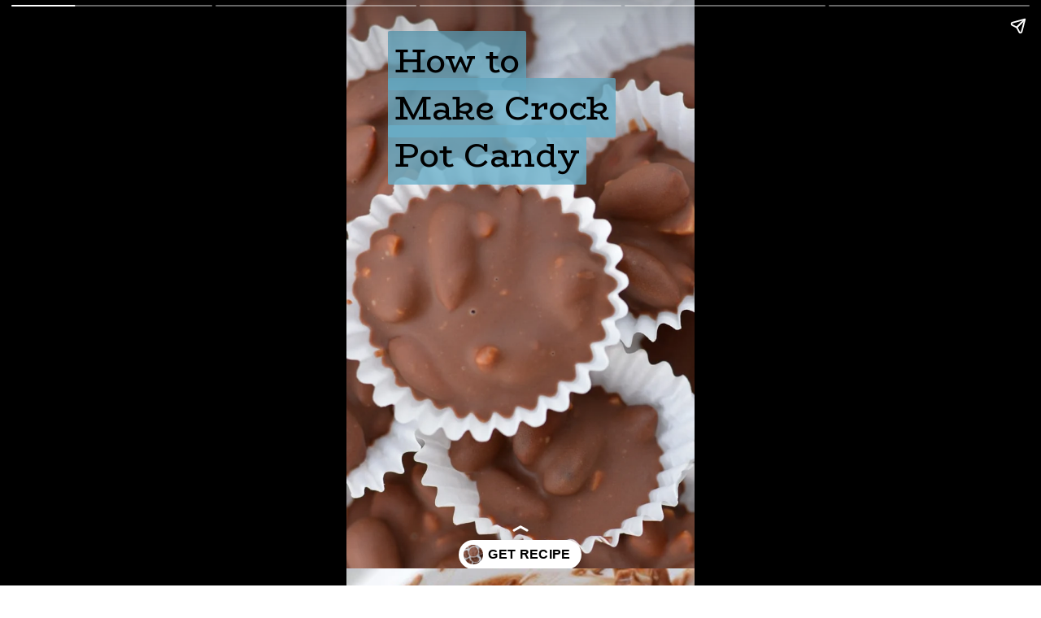

--- FILE ---
content_type: text/html; charset=utf-8
request_url: https://www.maebells.com/web-stories/how-to-make-crock-pot-candy/
body_size: 8030
content:
<!DOCTYPE html>
<html amp="" lang="en-US" transformed="self;v=1" i-amphtml-layout=""><head><meta charset="utf-8"><meta name="viewport" content="width=device-width,minimum-scale=1"><link rel="modulepreload" href="https://cdn.ampproject.org/v0.mjs" as="script" crossorigin="anonymous"><link rel="preconnect" href="https://cdn.ampproject.org"><link rel="preload" as="script" href="https://cdn.ampproject.org/v0/amp-story-1.0.js"><style amp-runtime="" i-amphtml-version="012512221826001">html{overflow-x:hidden!important}html.i-amphtml-fie{height:100%!important;width:100%!important}html:not([amp4ads]),html:not([amp4ads]) body{height:auto!important}html:not([amp4ads]) body{margin:0!important}body{-webkit-text-size-adjust:100%;-moz-text-size-adjust:100%;-ms-text-size-adjust:100%;text-size-adjust:100%}html.i-amphtml-singledoc.i-amphtml-embedded{-ms-touch-action:pan-y pinch-zoom;touch-action:pan-y pinch-zoom}html.i-amphtml-fie>body,html.i-amphtml-singledoc>body{overflow:visible!important}html.i-amphtml-fie:not(.i-amphtml-inabox)>body,html.i-amphtml-singledoc:not(.i-amphtml-inabox)>body{position:relative!important}html.i-amphtml-ios-embed-legacy>body{overflow-x:hidden!important;overflow-y:auto!important;position:absolute!important}html.i-amphtml-ios-embed{overflow-y:auto!important;position:static}#i-amphtml-wrapper{overflow-x:hidden!important;overflow-y:auto!important;position:absolute!important;top:0!important;left:0!important;right:0!important;bottom:0!important;margin:0!important;display:block!important}html.i-amphtml-ios-embed.i-amphtml-ios-overscroll,html.i-amphtml-ios-embed.i-amphtml-ios-overscroll>#i-amphtml-wrapper{-webkit-overflow-scrolling:touch!important}#i-amphtml-wrapper>body{position:relative!important;border-top:1px solid transparent!important}#i-amphtml-wrapper+body{visibility:visible}#i-amphtml-wrapper+body .i-amphtml-lightbox-element,#i-amphtml-wrapper+body[i-amphtml-lightbox]{visibility:hidden}#i-amphtml-wrapper+body[i-amphtml-lightbox] .i-amphtml-lightbox-element{visibility:visible}#i-amphtml-wrapper.i-amphtml-scroll-disabled,.i-amphtml-scroll-disabled{overflow-x:hidden!important;overflow-y:hidden!important}amp-instagram{padding:54px 0px 0px!important;background-color:#fff}amp-iframe iframe{box-sizing:border-box!important}[amp-access][amp-access-hide]{display:none}[subscriptions-dialog],body:not(.i-amphtml-subs-ready) [subscriptions-action],body:not(.i-amphtml-subs-ready) [subscriptions-section]{display:none!important}amp-experiment,amp-live-list>[update]{display:none}amp-list[resizable-children]>.i-amphtml-loading-container.amp-hidden{display:none!important}amp-list [fetch-error],amp-list[load-more] [load-more-button],amp-list[load-more] [load-more-end],amp-list[load-more] [load-more-failed],amp-list[load-more] [load-more-loading]{display:none}amp-list[diffable] div[role=list]{display:block}amp-story-page,amp-story[standalone]{min-height:1px!important;display:block!important;height:100%!important;margin:0!important;padding:0!important;overflow:hidden!important;width:100%!important}amp-story[standalone]{background-color:#000!important;position:relative!important}amp-story-page{background-color:#757575}amp-story .amp-active>div,amp-story .i-amphtml-loader-background{display:none!important}amp-story-page:not(:first-of-type):not([distance]):not([active]){transform:translateY(1000vh)!important}amp-autocomplete{position:relative!important;display:inline-block!important}amp-autocomplete>input,amp-autocomplete>textarea{padding:0.5rem;border:1px solid rgba(0,0,0,.33)}.i-amphtml-autocomplete-results,amp-autocomplete>input,amp-autocomplete>textarea{font-size:1rem;line-height:1.5rem}[amp-fx^=fly-in]{visibility:hidden}amp-script[nodom],amp-script[sandboxed]{position:fixed!important;top:0!important;width:1px!important;height:1px!important;overflow:hidden!important;visibility:hidden}
/*# sourceURL=/css/ampdoc.css*/[hidden]{display:none!important}.i-amphtml-element{display:inline-block}.i-amphtml-blurry-placeholder{transition:opacity 0.3s cubic-bezier(0.0,0.0,0.2,1)!important;pointer-events:none}[layout=nodisplay]:not(.i-amphtml-element){display:none!important}.i-amphtml-layout-fixed,[layout=fixed][width][height]:not(.i-amphtml-layout-fixed){display:inline-block;position:relative}.i-amphtml-layout-responsive,[layout=responsive][width][height]:not(.i-amphtml-layout-responsive),[width][height][heights]:not([layout]):not(.i-amphtml-layout-responsive),[width][height][sizes]:not(img):not([layout]):not(.i-amphtml-layout-responsive){display:block;position:relative}.i-amphtml-layout-intrinsic,[layout=intrinsic][width][height]:not(.i-amphtml-layout-intrinsic){display:inline-block;position:relative;max-width:100%}.i-amphtml-layout-intrinsic .i-amphtml-sizer{max-width:100%}.i-amphtml-intrinsic-sizer{max-width:100%;display:block!important}.i-amphtml-layout-container,.i-amphtml-layout-fixed-height,[layout=container],[layout=fixed-height][height]:not(.i-amphtml-layout-fixed-height){display:block;position:relative}.i-amphtml-layout-fill,.i-amphtml-layout-fill.i-amphtml-notbuilt,[layout=fill]:not(.i-amphtml-layout-fill),body noscript>*{display:block;overflow:hidden!important;position:absolute;top:0;left:0;bottom:0;right:0}body noscript>*{position:absolute!important;width:100%;height:100%;z-index:2}body noscript{display:inline!important}.i-amphtml-layout-flex-item,[layout=flex-item]:not(.i-amphtml-layout-flex-item){display:block;position:relative;-ms-flex:1 1 auto;flex:1 1 auto}.i-amphtml-layout-fluid{position:relative}.i-amphtml-layout-size-defined{overflow:hidden!important}.i-amphtml-layout-awaiting-size{position:absolute!important;top:auto!important;bottom:auto!important}i-amphtml-sizer{display:block!important}@supports (aspect-ratio:1/1){i-amphtml-sizer.i-amphtml-disable-ar{display:none!important}}.i-amphtml-blurry-placeholder,.i-amphtml-fill-content{display:block;height:0;max-height:100%;max-width:100%;min-height:100%;min-width:100%;width:0;margin:auto}.i-amphtml-layout-size-defined .i-amphtml-fill-content{position:absolute;top:0;left:0;bottom:0;right:0}.i-amphtml-replaced-content,.i-amphtml-screen-reader{padding:0!important;border:none!important}.i-amphtml-screen-reader{position:fixed!important;top:0px!important;left:0px!important;width:4px!important;height:4px!important;opacity:0!important;overflow:hidden!important;margin:0!important;display:block!important;visibility:visible!important}.i-amphtml-screen-reader~.i-amphtml-screen-reader{left:8px!important}.i-amphtml-screen-reader~.i-amphtml-screen-reader~.i-amphtml-screen-reader{left:12px!important}.i-amphtml-screen-reader~.i-amphtml-screen-reader~.i-amphtml-screen-reader~.i-amphtml-screen-reader{left:16px!important}.i-amphtml-unresolved{position:relative;overflow:hidden!important}.i-amphtml-select-disabled{-webkit-user-select:none!important;-ms-user-select:none!important;user-select:none!important}.i-amphtml-notbuilt,[layout]:not(.i-amphtml-element),[width][height][heights]:not([layout]):not(.i-amphtml-element),[width][height][sizes]:not(img):not([layout]):not(.i-amphtml-element){position:relative;overflow:hidden!important;color:transparent!important}.i-amphtml-notbuilt:not(.i-amphtml-layout-container)>*,[layout]:not([layout=container]):not(.i-amphtml-element)>*,[width][height][heights]:not([layout]):not(.i-amphtml-element)>*,[width][height][sizes]:not([layout]):not(.i-amphtml-element)>*{display:none}amp-img:not(.i-amphtml-element)[i-amphtml-ssr]>img.i-amphtml-fill-content{display:block}.i-amphtml-notbuilt:not(.i-amphtml-layout-container),[layout]:not([layout=container]):not(.i-amphtml-element),[width][height][heights]:not([layout]):not(.i-amphtml-element),[width][height][sizes]:not(img):not([layout]):not(.i-amphtml-element){color:transparent!important;line-height:0!important}.i-amphtml-ghost{visibility:hidden!important}.i-amphtml-element>[placeholder],[layout]:not(.i-amphtml-element)>[placeholder],[width][height][heights]:not([layout]):not(.i-amphtml-element)>[placeholder],[width][height][sizes]:not([layout]):not(.i-amphtml-element)>[placeholder]{display:block;line-height:normal}.i-amphtml-element>[placeholder].amp-hidden,.i-amphtml-element>[placeholder].hidden{visibility:hidden}.i-amphtml-element:not(.amp-notsupported)>[fallback],.i-amphtml-layout-container>[placeholder].amp-hidden,.i-amphtml-layout-container>[placeholder].hidden{display:none}.i-amphtml-layout-size-defined>[fallback],.i-amphtml-layout-size-defined>[placeholder]{position:absolute!important;top:0!important;left:0!important;right:0!important;bottom:0!important;z-index:1}amp-img[i-amphtml-ssr]:not(.i-amphtml-element)>[placeholder]{z-index:auto}.i-amphtml-notbuilt>[placeholder]{display:block!important}.i-amphtml-hidden-by-media-query{display:none!important}.i-amphtml-element-error{background:red!important;color:#fff!important;position:relative!important}.i-amphtml-element-error:before{content:attr(error-message)}i-amp-scroll-container,i-amphtml-scroll-container{position:absolute;top:0;left:0;right:0;bottom:0;display:block}i-amp-scroll-container.amp-active,i-amphtml-scroll-container.amp-active{overflow:auto;-webkit-overflow-scrolling:touch}.i-amphtml-loading-container{display:block!important;pointer-events:none;z-index:1}.i-amphtml-notbuilt>.i-amphtml-loading-container{display:block!important}.i-amphtml-loading-container.amp-hidden{visibility:hidden}.i-amphtml-element>[overflow]{cursor:pointer;position:relative;z-index:2;visibility:hidden;display:initial;line-height:normal}.i-amphtml-layout-size-defined>[overflow]{position:absolute}.i-amphtml-element>[overflow].amp-visible{visibility:visible}template{display:none!important}.amp-border-box,.amp-border-box *,.amp-border-box :after,.amp-border-box :before{box-sizing:border-box}amp-pixel{display:none!important}amp-analytics,amp-auto-ads,amp-story-auto-ads{position:fixed!important;top:0!important;width:1px!important;height:1px!important;overflow:hidden!important;visibility:hidden}amp-story{visibility:hidden!important}html.i-amphtml-fie>amp-analytics{position:initial!important}[visible-when-invalid]:not(.visible),form [submit-error],form [submit-success],form [submitting]{display:none}amp-accordion{display:block!important}@media (min-width:1px){:where(amp-accordion>section)>:first-child{margin:0;background-color:#efefef;padding-right:20px;border:1px solid #dfdfdf}:where(amp-accordion>section)>:last-child{margin:0}}amp-accordion>section{float:none!important}amp-accordion>section>*{float:none!important;display:block!important;overflow:hidden!important;position:relative!important}amp-accordion,amp-accordion>section{margin:0}amp-accordion:not(.i-amphtml-built)>section>:last-child{display:none!important}amp-accordion:not(.i-amphtml-built)>section[expanded]>:last-child{display:block!important}
/*# sourceURL=/css/ampshared.css*/</style><meta name="amp-story-generator-name" content="Web Stories for WordPress"><meta name="amp-story-generator-version" content="1.42.0"><meta name="robots" content="index, follow, max-image-preview:large, max-snippet:-1, max-video-preview:-1"><meta name="description" content="Learn how to Make Crock Pot Candy! This is the best holiday dessert because it is super easy and feeds a crowd!"><meta property="og:locale" content="en_US"><meta property="og:type" content="article"><meta property="og:title" content="How to Make Crock Pot Candy - Maebells"><meta property="og:description" content="Learn how to Make Crock Pot Candy! This is the best holiday dessert because it is super easy and feeds a crowd!"><meta property="og:url" content="https://www.maebells.com/web-stories/how-to-make-crock-pot-candy/"><meta property="og:site_name" content="Maebells"><meta property="article:publisher" content="https://www.facebook.com/pages/Maebells/598355616913088?ref=hl"><meta property="og:image" content="https://www.maebells.com/wp-content/uploads/2021/12/cropped-Chocolate-Almond-Keto-Crock-Pot-Candy.jpg"><meta property="og:image:width" content="640"><meta property="og:image:height" content="853"><meta property="og:image:type" content="image/jpeg"><meta property="og:locale" content="en_US"><meta property="og:type" content="article"><meta property="og:title" content="How to Make Crock Pot Candy"><meta property="og:description" content="Learn how to Make Crock Pot Candy! This is the best holiday dessert because it is super easy and feeds a crowd!"><meta property="og:url" content="https://www.maebells.com/web-stories/how-to-make-crock-pot-candy/"><meta property="og:site_name" content="Maebells"><meta property="og:updated_time" content="2022-11-17T20:16:53+00:00"><meta property="article:published_time" content="2022-11-18T08:00:00+00:00"><meta property="article:modified_time" content="2022-11-17T20:16:53+00:00"><meta name="twitter:card" content="summary_large_image"><meta name="twitter:title" content="How to Make Crock Pot Candy"><meta name="twitter:description" content="Learn how to Make Crock Pot Candy! This is the best holiday dessert because it is super easy and feeds a crowd!"><meta class="flipboard-article" content="Learn how to Make Crock Pot Candy! This is the best holiday dessert because it is super easy and feeds a crowd!"><meta property="og:image" content="https://www.maebells.com/wp-content/uploads/2021/12/cropped-Chocolate-Almond-Keto-Crock-Pot-Candy.jpg"><meta name="twitter:image" content="https://www.maebells.com/wp-content/uploads/2021/12/cropped-Chocolate-Almond-Keto-Crock-Pot-Candy.jpg"><meta property="og:image:width" content="640"><meta property="og:image:height" content="853"><meta property="article:author" content="https://www.facebook.com/pages/Maebells/598355616913088?ref=hl"><meta name="twitter:creator" content="@maebellskitchen"><meta name="generator" content="WordPress 6.8.3"><link rel="preconnect" href="https://fonts.gstatic.com" crossorigin=""><link rel="dns-prefetch" href="https://fonts.gstatic.com"><link href="https://www.maebells.com/wp-content/uploads/2021/12/Chocolate-Almond-Keto-Crock-Pot-Candy-2.jpg" rel="preload" as="image"><link rel="dns-prefetch" href="//v0.wordpress.com"><link rel="preconnect" href="https://fonts.gstatic.com/" crossorigin=""><script async="" src="https://cdn.ampproject.org/v0.mjs" type="module" crossorigin="anonymous"></script><script async nomodule src="https://cdn.ampproject.org/v0.js" crossorigin="anonymous"></script><script async="" src="https://cdn.ampproject.org/v0/amp-story-1.0.mjs" custom-element="amp-story" type="module" crossorigin="anonymous"></script><script async nomodule src="https://cdn.ampproject.org/v0/amp-story-1.0.js" crossorigin="anonymous" custom-element="amp-story"></script><script src="https://cdn.ampproject.org/v0/amp-story-auto-ads-0.1.mjs" async="" custom-element="amp-story-auto-ads" type="module" crossorigin="anonymous"></script><script async nomodule src="https://cdn.ampproject.org/v0/amp-story-auto-ads-0.1.js" crossorigin="anonymous" custom-element="amp-story-auto-ads"></script><link href="https://fonts.googleapis.com/css2?display=swap&amp;family=BioRhyme" rel="stylesheet"><style amp-custom="">h1,h2{font-weight:normal}amp-story-page{background-color:#131516}amp-story-grid-layer{overflow:visible}@media (max-aspect-ratio: 9 / 16){@media (min-aspect-ratio: 320 / 678){amp-story-grid-layer.grid-layer{margin-top:calc(( 100% / .5625 - 100% / .66666666666667 ) / 2)}}}.page-fullbleed-area{position:absolute;overflow:hidden;width:100%;left:0;height:calc(1.1851851851852 * 100%);top:calc(( 1 - 1.1851851851852 ) * 100% / 2)}.page-safe-area{overflow:visible;position:absolute;top:0;bottom:0;left:0;right:0;width:100%;height:calc(.84375 * 100%);margin:auto 0}.mask{position:absolute;overflow:hidden}.fill{position:absolute;top:0;left:0;right:0;bottom:0;margin:0}._fa39687{background-color:#74493c}._6120891{position:absolute;pointer-events:none;left:0;top:-9.25926%;width:100%;height:118.51852%;opacity:1}._89d52dd{pointer-events:initial;width:100%;height:100%;display:block;position:absolute;top:0;left:0;z-index:0}._e38e13e{position:absolute;width:126.98413%;height:100%;left:0%;top:0%}._3acbd37{position:absolute;pointer-events:none;left:11.8932%;top:0;width:67.96117%;height:28.47896%;opacity:1}._c96aef8{pointer-events:initial;width:100%;height:100%;display:block;position:absolute;top:0;left:0;z-index:0;border-radius:.71428571428571% .71428571428571% .71428571428571% .71428571428571%/1.1363636363636% 1.1363636363636% 1.1363636363636% 1.1363636363636%}._254c3af{width:100%;height:100%;display:block;position:absolute;top:0;left:0}._3c97b15{white-space:pre-line;overflow-wrap:break-word;word-break:break-word;margin:0;font-family:"BioRhyme",serif;font-size:.647249em;line-height:calc(1.2em + .20000030900009em);text-align:left;padding:0;color:#000;background-image:linear-gradient(0turn,rgba(106,176,202,.8) 0%,rgba(106,176,202,.8) 100%);background:none}._be275f1{display:block;position:relative;left:0;top:0;margin:2.4928571428571% 0;-webkit-box-decoration-break:clone;box-decoration-break:clone}._e6010db{background-image:linear-gradient(0turn,rgba(106,176,202,.8) 0%,rgba(106,176,202,.8) 100%);-webkit-box-decoration-break:clone;box-decoration-break:clone;position:relative;padding:1.4285714285714% 2.8571428571429%;text-align:left;border-radius:2px 2px 2px 2px;color:transparent}._1d86c49{white-space:pre-line;overflow-wrap:break-word;word-break:break-word;margin:0;font-family:"BioRhyme",serif;font-size:.647249em;line-height:calc(1.2em + .20000030900009em);text-align:left;padding:0;color:#000;background-image:linear-gradient(0turn,rgba(106,176,202,.8) 0%,rgba(106,176,202,.8) 100%);background:none;position:absolute;top:0;left:0;right:0}._fb6508f{background-image:linear-gradient(0turn,rgba(106,176,202,.8) 0%,rgba(106,176,202,.8) 100%);-webkit-box-decoration-break:clone;box-decoration-break:clone;position:relative;padding:1.4285714285714% 2.8571428571429%;text-align:left;border-radius:2px 2px 2px 2px;background:none}._b152c39{background-color:#9c6d55}._4c29e20{position:absolute;width:126.98413%;height:100%;left:-13.49206%;top:0%}._6dd8580{position:absolute;pointer-events:none;left:12.37864%;top:0;width:76.21359%;height:29.44984%;opacity:1}._75d8249{pointer-events:initial;width:100%;height:100%;display:block;position:absolute;top:0;left:0;z-index:0;border-radius:.63694267515924% .63694267515924% .63694267515924% .63694267515924%/1.0989010989011% 1.0989010989011% 1.0989010989011% 1.0989010989011%}._85195fd{white-space:pre-line;overflow-wrap:break-word;word-break:break-word;margin:0;font-family:"BioRhyme",serif;font-size:.485437em;line-height:calc(1.2em + .26666694133327em);text-align:left;padding:0;color:#000;background-image:linear-gradient(0turn,rgba(106,176,202,.8) 0%,rgba(106,176,202,.8) 100%);background:none}._f2aa25c{display:block;position:relative;left:0;top:0;margin:1.6671974522293% 0;-webkit-box-decoration-break:clone;box-decoration-break:clone}._c6657a8{background-image:linear-gradient(0turn,rgba(106,176,202,.8) 0%,rgba(106,176,202,.8) 100%);-webkit-box-decoration-break:clone;box-decoration-break:clone;position:relative;padding:1.2738853503185% 2.5477707006369%;text-align:left;border-radius:2px 2px 2px 2px;color:transparent}._873dd34{white-space:pre-line;overflow-wrap:break-word;word-break:break-word;margin:0;font-family:"BioRhyme",serif;font-size:.485437em;line-height:calc(1.2em + .26666694133327em);text-align:left;padding:0;color:#000;background-image:linear-gradient(0turn,rgba(106,176,202,.8) 0%,rgba(106,176,202,.8) 100%);background:none;position:absolute;top:0;left:0;right:0}._592a28a{background-image:linear-gradient(0turn,rgba(106,176,202,.8) 0%,rgba(106,176,202,.8) 100%);-webkit-box-decoration-break:clone;box-decoration-break:clone;position:relative;padding:1.2738853503185% 2.5477707006369%;text-align:left;border-radius:2px 2px 2px 2px;background:none}._9f5d2de{background-color:#966c56}._38991d3{position:absolute;pointer-events:none;left:11.40777%;top:3.55987%;width:59.95146%;height:9.70874%;opacity:1}._39e2756{pointer-events:initial;width:100%;height:100%;display:block;position:absolute;top:0;left:0;z-index:0;border-radius:.80971659919028% .80971659919028% .80971659919028% .80971659919028%/3.3333333333333% 3.3333333333333% 3.3333333333333% 3.3333333333333%}._72bd8e2{white-space:pre-line;overflow-wrap:break-word;word-break:break-word;margin:0;font-family:"BioRhyme",serif;font-size:.566343em;line-height:calc(1.2em + .22857173126533em);text-align:left;padding:0;color:#000;background-image:linear-gradient(0turn,rgba(106,176,202,.8) 0%,rgba(106,176,202,.8) 100%);background:none}._eb73685{display:block;position:relative;left:0;top:0;margin:2.4726720647773% 0;-webkit-box-decoration-break:clone;box-decoration-break:clone}._726275e{background-image:linear-gradient(0turn,rgba(106,176,202,.8) 0%,rgba(106,176,202,.8) 100%);-webkit-box-decoration-break:clone;box-decoration-break:clone;position:relative;padding:1.6194331983806% 3.2388663967611%;text-align:left;border-radius:2px 2px 2px 2px;color:transparent}._f4a86d2{white-space:pre-line;overflow-wrap:break-word;word-break:break-word;margin:0;font-family:"BioRhyme",serif;font-size:.566343em;line-height:calc(1.2em + .22857173126533em);text-align:left;padding:0;color:#000;background-image:linear-gradient(0turn,rgba(106,176,202,.8) 0%,rgba(106,176,202,.8) 100%);background:none;position:absolute;top:0;left:0;right:0}._9f688ba{background-image:linear-gradient(0turn,rgba(106,176,202,.8) 0%,rgba(106,176,202,.8) 100%);-webkit-box-decoration-break:clone;box-decoration-break:clone;position:relative;padding:1.6194331983806% 3.2388663967611%;text-align:left;border-radius:2px 2px 2px 2px;background:none}._e93e78c{background-color:#bab8bb}._f38301e{position:absolute;pointer-events:none;left:11.65049%;top:11.65049%;width:71.1165%;height:22.81553%;opacity:1}._18656a2{pointer-events:initial;width:100%;height:100%;display:block;position:absolute;top:0;left:0;z-index:0;border-radius:.68259385665529% .68259385665529% .68259385665529% .68259385665529%/1.4184397163121% 1.4184397163121% 1.4184397163121% 1.4184397163121%}._64481c7{display:block;position:relative;left:0;top:0;margin:1.7866894197952% 0;-webkit-box-decoration-break:clone;box-decoration-break:clone}._d49c9cd{background-image:linear-gradient(0turn,rgba(106,176,202,.8) 0%,rgba(106,176,202,.8) 100%);-webkit-box-decoration-break:clone;box-decoration-break:clone;position:relative;padding:1.3651877133106% 2.7303754266212%;text-align:left;border-radius:2px 2px 2px 2px;color:transparent}._4c2ff1b{background-image:linear-gradient(0turn,rgba(106,176,202,.8) 0%,rgba(106,176,202,.8) 100%);-webkit-box-decoration-break:clone;box-decoration-break:clone;position:relative;padding:1.3651877133106% 2.7303754266212%;text-align:left;border-radius:2px 2px 2px 2px;background:none}._2b20c2a{background-color:#7a5144}._6de4457{position:absolute;pointer-events:none;left:11.8932%;top:3.55987%;width:63.83495%;height:17.47573%;opacity:1}._5c2837a{pointer-events:initial;width:100%;height:100%;display:block;position:absolute;top:0;left:0;z-index:0;border-radius:.76045627376426% .76045627376426% .76045627376426% .76045627376426%/1.8518518518519% 1.8518518518519% 1.8518518518519% 1.8518518518519%}._813820b{display:block;position:relative;left:0;top:0;margin:2.3222433460076% 0;-webkit-box-decoration-break:clone;box-decoration-break:clone}._942a567{background-image:linear-gradient(0turn,rgba(106,176,202,.8) 0%,rgba(106,176,202,.8) 100%);-webkit-box-decoration-break:clone;box-decoration-break:clone;position:relative;padding:1.5209125475285% 3.041825095057%;text-align:left;border-radius:2px 2px 2px 2px;color:transparent}._5f83c85{background-image:linear-gradient(0turn,rgba(106,176,202,.8) 0%,rgba(106,176,202,.8) 100%);-webkit-box-decoration-break:clone;box-decoration-break:clone;position:relative;padding:1.5209125475285% 3.041825095057%;text-align:left;border-radius:2px 2px 2px 2px;background:none}

/*# sourceURL=amp-custom.css */</style><title>How to Make Crock Pot Candy - Maebells</title><link rel="canonical" href="https://www.maebells.com/web-stories/how-to-make-crock-pot-candy/"><script type="application/ld+json" class="yoast-schema-graph">{"@context":"https://schema.org","@graph":[{"@type":"Article","@id":"https://www.maebells.com/web-stories/how-to-make-crock-pot-candy/#article","isPartOf":{"@id":"https://www.maebells.com/web-stories/how-to-make-crock-pot-candy/"},"author":{"name":"Annie","@id":"https://www.maebells.com/#/schema/person/d0f265fb6deedf96e4ce69b818e71bcb"},"headline":"How to Make Crock Pot Candy","datePublished":"2022-11-18T14:00:00+00:00","mainEntityOfPage":{"@id":"https://www.maebells.com/web-stories/how-to-make-crock-pot-candy/"},"wordCount":80,"publisher":{"@id":"https://www.maebells.com/#organization"},"image":{"@id":"https://www.maebells.com/web-stories/how-to-make-crock-pot-candy/#primaryimage"},"thumbnailUrl":"https://www.maebells.com/wp-content/uploads/2021/12/cropped-Chocolate-Almond-Keto-Crock-Pot-Candy.jpg","inLanguage":"en-US"},{"@type":"WebPage","@id":"https://www.maebells.com/web-stories/how-to-make-crock-pot-candy/","url":"https://www.maebells.com/web-stories/how-to-make-crock-pot-candy/","name":"How to Make Crock Pot Candy - Maebells","isPartOf":{"@id":"https://www.maebells.com/#website"},"primaryImageOfPage":{"@id":"https://www.maebells.com/web-stories/how-to-make-crock-pot-candy/#primaryimage"},"image":{"@id":"https://www.maebells.com/web-stories/how-to-make-crock-pot-candy/#primaryimage"},"thumbnailUrl":"https://www.maebells.com/wp-content/uploads/2021/12/cropped-Chocolate-Almond-Keto-Crock-Pot-Candy.jpg","datePublished":"2022-11-18T14:00:00+00:00","breadcrumb":{"@id":"https://www.maebells.com/web-stories/how-to-make-crock-pot-candy/#breadcrumb"},"inLanguage":"en-US","potentialAction":[{"@type":"ReadAction","target":["https://www.maebells.com/web-stories/how-to-make-crock-pot-candy/"]}]},{"@type":"ImageObject","inLanguage":"en-US","@id":"https://www.maebells.com/web-stories/how-to-make-crock-pot-candy/#primaryimage","url":"https://www.maebells.com/wp-content/uploads/2021/12/cropped-Chocolate-Almond-Keto-Crock-Pot-Candy.jpg","contentUrl":"https://www.maebells.com/wp-content/uploads/2021/12/cropped-Chocolate-Almond-Keto-Crock-Pot-Candy.jpg","width":640,"height":853,"caption":"This Chocolate Almond Keto Crock Pot Candy is the perfect make-ahead dessert! Only 4 ingredients required, easy to store, and under 2 net carbs per piece! "},{"@type":"BreadcrumbList","@id":"https://www.maebells.com/web-stories/how-to-make-crock-pot-candy/#breadcrumb","itemListElement":[{"@type":"ListItem","position":1,"name":"Home","item":"https://www.maebells.com/"},{"@type":"ListItem","position":2,"name":"Stories","item":"https://www.maebells.com/web-stories/"},{"@type":"ListItem","position":3,"name":"How to Make Crock Pot Candy"}]},{"@type":"WebSite","@id":"https://www.maebells.com/#website","url":"https://www.maebells.com/","name":"Maebells","description":"","publisher":{"@id":"https://www.maebells.com/#organization"},"potentialAction":[{"@type":"SearchAction","target":{"@type":"EntryPoint","urlTemplate":"https://www.maebells.com/?s={search_term_string}"},"query-input":{"@type":"PropertyValueSpecification","valueRequired":true,"valueName":"search_term_string"}}],"inLanguage":"en-US"},{"@type":"Organization","@id":"https://www.maebells.com/#organization","name":"Maebells","url":"https://www.maebells.com/","logo":{"@type":"ImageObject","inLanguage":"en-US","@id":"https://www.maebells.com/#/schema/logo/image/","url":"https://www.maebells.com/wp-content/uploads/2024/11/maebells-logo-2024.png","contentUrl":"https://www.maebells.com/wp-content/uploads/2024/11/maebells-logo-2024.png","width":696,"height":696,"caption":"Maebells"},"image":{"@id":"https://www.maebells.com/#/schema/logo/image/"},"sameAs":["https://www.facebook.com/pages/Maebells/598355616913088?ref=hl","https://x.com/maebellskitchen"]},{"@type":"Person","@id":"https://www.maebells.com/#/schema/person/d0f265fb6deedf96e4ce69b818e71bcb","name":"Annie","image":{"@type":"ImageObject","inLanguage":"en-US","@id":"https://www.maebells.com/#/schema/person/image/","url":"https://secure.gravatar.com/avatar/b638f8bbdb6d432216b0a5c946e775d35987f1d70c0552d3174dd1db9cfeebea?s=96&d=blank&r=g","contentUrl":"https://secure.gravatar.com/avatar/b638f8bbdb6d432216b0a5c946e775d35987f1d70c0552d3174dd1db9cfeebea?s=96&d=blank&r=g","caption":"Annie"},"description":"Annie is the gluten-free blogger behind Maebells that has a passion for revamping classic Southern comfort food into lighter, healthier, gluten-free meals. For more from Annie, connect with her on Twitter, Facebook, and Pinterest.","sameAs":["https://www.maebells.com","https://www.facebook.com/pages/Maebells/598355616913088?ref=hl","https://instagram.com/maebellskitchen","https://www.pinterest.com/maebellsa/","https://x.com/maebellskitchen"],"url":"https://www.maebells.com/author/amayozahotmail-com/"}]}</script><link rel="https://api.w.org/" href="https://www.maebells.com/wp-json/"><link rel="alternate" title="JSON" type="application/json" href="https://www.maebells.com/wp-json/web-stories/v1/web-story/18978"><link rel="EditURI" type="application/rsd+xml" title="RSD" href="https://www.maebells.com/xmlrpc.php?rsd"><link rel="prev" title="Crockpot Cheesy Potatoes" href="https://www.maebells.com/web-stories/crockpot-cheesy-potatoes/"><link rel="next" title="Beginners Guide: How to Roast a Turkey Breast" href="https://www.maebells.com/web-stories/how-to-roast-a-turkey-breast/"><link rel="alternate" title="oEmbed (JSON)" type="application/json+oembed" href="https://www.maebells.com/wp-json/oembed/1.0/embed?url=https%3A%2F%2Fwww.maebells.com%2Fweb-stories%2Fhow-to-make-crock-pot-candy%2F"><link rel="alternate" title="oEmbed (XML)" type="text/xml+oembed" href="https://www.maebells.com/wp-json/oembed/1.0/embed?url=https%3A%2F%2Fwww.maebells.com%2Fweb-stories%2Fhow-to-make-crock-pot-candy%2F&amp;format=xml"><script amp-onerror="">document.querySelector("script[src*='/v0.js']").onerror=function(){document.querySelector('style[amp-boilerplate]').textContent=''}</script><style amp-boilerplate="">body{-webkit-animation:-amp-start 8s steps(1,end) 0s 1 normal both;-moz-animation:-amp-start 8s steps(1,end) 0s 1 normal both;-ms-animation:-amp-start 8s steps(1,end) 0s 1 normal both;animation:-amp-start 8s steps(1,end) 0s 1 normal both}@-webkit-keyframes -amp-start{from{visibility:hidden}to{visibility:visible}}@-moz-keyframes -amp-start{from{visibility:hidden}to{visibility:visible}}@-ms-keyframes -amp-start{from{visibility:hidden}to{visibility:visible}}@-o-keyframes -amp-start{from{visibility:hidden}to{visibility:visible}}@keyframes -amp-start{from{visibility:hidden}to{visibility:visible}}</style><noscript><style amp-boilerplate="">body{-webkit-animation:none;-moz-animation:none;-ms-animation:none;animation:none}</style></noscript><link rel="stylesheet" amp-extension="amp-story" href="https://cdn.ampproject.org/v0/amp-story-1.0.css"><script amp-story-dvh-polyfill="">"use strict";if(!self.CSS||!CSS.supports||!CSS.supports("height:1dvh")){function e(){document.documentElement.style.setProperty("--story-dvh",innerHeight/100+"px","important")}addEventListener("resize",e,{passive:!0}),e()}</script></head><body><amp-story standalone="" publisher="Maebells" publisher-logo-src="https://www.maebells.com/wp-content/uploads/2022/08/cropped-icon2.png" title="How to Make Crock Pot Candy" poster-portrait-src="https://www.maebells.com/wp-content/uploads/2021/12/cropped-Chocolate-Almond-Keto-Crock-Pot-Candy-640x853.jpg" class="i-amphtml-layout-container" i-amphtml-layout="container"><amp-story-page id="70a10a0b-7e73-4b93-9c29-8b8fe5eba748" auto-advance-after="7s" class="i-amphtml-layout-container" i-amphtml-layout="container"><amp-story-grid-layer template="vertical" aspect-ratio="412:618" class="grid-layer i-amphtml-layout-container" i-amphtml-layout="container" style="--aspect-ratio:412/618;"><div class="_fa39687 page-fullbleed-area"><div class="page-safe-area"><div class="_6120891"><div class="_89d52dd mask" id="el-d2203de7-7eeb-4769-8275-623fe04a76bf"><div data-leaf-element="true" class="_e38e13e"><amp-img layout="fill" src="https://www.maebells.com/wp-content/uploads/2021/12/Chocolate-Almond-Keto-Crock-Pot-Candy-2.jpg" alt="This Chocolate Almond Keto Crock Pot Candy is the perfect make-ahead dessert! Only 4 ingredients required, easy to store, and only 2.5 net carbs per piece!" srcset="https://www.maebells.com/wp-content/uploads/2021/12/Chocolate-Almond-Keto-Crock-Pot-Candy-2.jpg 800w, https://www.maebells.com/wp-content/uploads/2021/12/Chocolate-Almond-Keto-Crock-Pot-Candy-2-768x1075.jpg 768w, https://www.maebells.com/wp-content/uploads/2021/12/Chocolate-Almond-Keto-Crock-Pot-Candy-2-500x700.jpg 500w, https://www.maebells.com/wp-content/uploads/2021/12/Chocolate-Almond-Keto-Crock-Pot-Candy-2-400x560.jpg 400w, https://www.maebells.com/wp-content/uploads/2021/12/Chocolate-Almond-Keto-Crock-Pot-Candy-2-286x400.jpg 286w, https://www.maebells.com/wp-content/uploads/2021/12/Chocolate-Almond-Keto-Crock-Pot-Candy-2-250x350.jpg 250w, https://www.maebells.com/wp-content/uploads/2021/12/Chocolate-Almond-Keto-Crock-Pot-Candy-2-214x300.jpg 214w" sizes="(min-width: 1024px) 57vh, 127vw" disable-inline-width="true" class="i-amphtml-layout-fill i-amphtml-layout-size-defined" i-amphtml-layout="fill"></amp-img></div></div></div></div></div></amp-story-grid-layer><amp-story-grid-layer template="vertical" aspect-ratio="412:618" class="grid-layer i-amphtml-layout-container" i-amphtml-layout="container" style="--aspect-ratio:412/618;"><div class="page-fullbleed-area"><div class="page-safe-area"><div class="_3acbd37"><div id="el-a217b4dd-cab9-40b5-99c7-61f575cba566" class="_c96aef8"><a href="https://www.maebells.com/chocolate-almond-keto-crock-pot-candy/" data-tooltip-icon="https://www.maebells.com/wp-content/uploads/2021/12/Chocolate-Almond-Keto-Crock-Pot-Candy.jpg" data-tooltip-text="Chocolate Almond Keto Crock Pot Candy - Maebells" target="_blank" rel="noopener" class="_254c3af"><h1 class="_3c97b15 fill text-wrapper"><span class="_be275f1"><span class="_e6010db">How to Make Crock Pot Candy</span></span></h1><h1 class="_1d86c49 fill text-wrapper" aria-hidden="true"><span class="_be275f1"><span class="_fb6508f">How to Make Crock Pot Candy</span></span></h1></a></div></div></div></div></amp-story-grid-layer><amp-story-page-outlink layout="nodisplay" cta-image="https://www.maebells.com/wp-content/uploads/2021/12/Chocolate-Almond-Keto-Crock-Pot-Candy.jpg" class="i-amphtml-layout-nodisplay" hidden="hidden" i-amphtml-layout="nodisplay"><a href="https://www.maebells.com/chocolate-almond-keto-crock-pot-candy/" target="_blank">GET RECIPE</a></amp-story-page-outlink></amp-story-page><amp-story-page id="803f8837-5567-450a-8d91-f2b499559a50" auto-advance-after="7s" class="i-amphtml-layout-container" i-amphtml-layout="container"><amp-story-grid-layer template="vertical" aspect-ratio="412:618" class="grid-layer i-amphtml-layout-container" i-amphtml-layout="container" style="--aspect-ratio:412/618;"><div class="_b152c39 page-fullbleed-area"><div class="page-safe-area"><div class="_6120891"><div class="_89d52dd mask" id="el-ba2cf439-5eef-44ff-a697-44c53247b920"><div data-leaf-element="true" class="_4c29e20"><amp-img layout="fill" src="https://www.maebells.com/wp-content/uploads/2021/12/Chocolate-Almond-Keto-Crock-Pot-Candy-4.jpg" alt="This Chocolate Almond Keto Crock Pot Candy is the perfect make-ahead dessert! Only 4 ingredients required, easy to store, and under 2 net carbs per piece! " srcset="https://www.maebells.com/wp-content/uploads/2021/12/Chocolate-Almond-Keto-Crock-Pot-Candy-4.jpg 800w, https://www.maebells.com/wp-content/uploads/2021/12/Chocolate-Almond-Keto-Crock-Pot-Candy-4-768x1075.jpg 768w, https://www.maebells.com/wp-content/uploads/2021/12/Chocolate-Almond-Keto-Crock-Pot-Candy-4-500x700.jpg 500w, https://www.maebells.com/wp-content/uploads/2021/12/Chocolate-Almond-Keto-Crock-Pot-Candy-4-400x560.jpg 400w, https://www.maebells.com/wp-content/uploads/2021/12/Chocolate-Almond-Keto-Crock-Pot-Candy-4-286x400.jpg 286w, https://www.maebells.com/wp-content/uploads/2021/12/Chocolate-Almond-Keto-Crock-Pot-Candy-4-250x350.jpg 250w, https://www.maebells.com/wp-content/uploads/2021/12/Chocolate-Almond-Keto-Crock-Pot-Candy-4-214x300.jpg 214w" sizes="(min-width: 1024px) 57vh, 127vw" disable-inline-width="true" class="i-amphtml-layout-fill i-amphtml-layout-size-defined" i-amphtml-layout="fill"></amp-img></div></div></div></div></div></amp-story-grid-layer><amp-story-grid-layer template="vertical" aspect-ratio="412:618" class="grid-layer i-amphtml-layout-container" i-amphtml-layout="container" style="--aspect-ratio:412/618;"><div class="page-fullbleed-area"><div class="page-safe-area"><div class="_6dd8580"><div id="el-7d32881b-1546-45c4-b845-6619f7f07cc6" class="_75d8249"><h2 class="_85195fd fill text-wrapper"><span class="_f2aa25c"><span class="_c6657a8">Add chocolate, white chocolate and almonds to a slow cooker</span></span></h2><h2 class="_873dd34 fill text-wrapper" aria-hidden="true"><span class="_f2aa25c"><span class="_592a28a">Add chocolate, white chocolate and almonds to a slow cooker</span></span></h2></div></div></div></div></amp-story-grid-layer></amp-story-page><amp-story-page id="17220b36-3bbe-4e35-8ea4-d8e1ba966949" auto-advance-after="7s" class="i-amphtml-layout-container" i-amphtml-layout="container"><amp-story-grid-layer template="vertical" aspect-ratio="412:618" class="grid-layer i-amphtml-layout-container" i-amphtml-layout="container" style="--aspect-ratio:412/618;"><div class="_9f5d2de page-fullbleed-area"><div class="page-safe-area"><div class="_6120891"><div class="_89d52dd mask" id="el-f00bda56-2d5e-4df3-b327-14319bda08a6"><div data-leaf-element="true" class="_4c29e20"><amp-img layout="fill" src="https://www.maebells.com/wp-content/uploads/2021/12/Chocolate-Almond-Keto-Crock-Pot-Candy-5.jpg" alt="This Chocolate Almond Keto Crock Pot Candy is the perfect make-ahead dessert! Only 4 ingredients required, easy to store, and under 2 net carbs per piece! " srcset="https://www.maebells.com/wp-content/uploads/2021/12/Chocolate-Almond-Keto-Crock-Pot-Candy-5.jpg 800w, https://www.maebells.com/wp-content/uploads/2021/12/Chocolate-Almond-Keto-Crock-Pot-Candy-5-768x1075.jpg 768w, https://www.maebells.com/wp-content/uploads/2021/12/Chocolate-Almond-Keto-Crock-Pot-Candy-5-500x700.jpg 500w, https://www.maebells.com/wp-content/uploads/2021/12/Chocolate-Almond-Keto-Crock-Pot-Candy-5-400x560.jpg 400w, https://www.maebells.com/wp-content/uploads/2021/12/Chocolate-Almond-Keto-Crock-Pot-Candy-5-286x400.jpg 286w, https://www.maebells.com/wp-content/uploads/2021/12/Chocolate-Almond-Keto-Crock-Pot-Candy-5-250x350.jpg 250w, https://www.maebells.com/wp-content/uploads/2021/12/Chocolate-Almond-Keto-Crock-Pot-Candy-5-214x300.jpg 214w" sizes="(min-width: 1024px) 57vh, 127vw" disable-inline-width="true" class="i-amphtml-layout-fill i-amphtml-layout-size-defined" i-amphtml-layout="fill"></amp-img></div></div></div></div></div></amp-story-grid-layer><amp-story-grid-layer template="vertical" aspect-ratio="412:618" class="grid-layer i-amphtml-layout-container" i-amphtml-layout="container" style="--aspect-ratio:412/618;"><div class="page-fullbleed-area"><div class="page-safe-area"><div class="_38991d3"><div id="el-d4ee160c-0f3d-4b41-a8a1-e78fe10093cf" class="_39e2756"><h2 class="_72bd8e2 fill text-wrapper"><span class="_eb73685"><span class="_726275e">Cook on low</span></span></h2><h2 class="_f4a86d2 fill text-wrapper" aria-hidden="true"><span class="_eb73685"><span class="_9f688ba">Cook on low</span></span></h2></div></div></div></div></amp-story-grid-layer></amp-story-page><amp-story-page id="157219f6-b8a4-4761-84ad-1edbfeaa0cf6" auto-advance-after="7s" class="i-amphtml-layout-container" i-amphtml-layout="container"><amp-story-grid-layer template="vertical" aspect-ratio="412:618" class="grid-layer i-amphtml-layout-container" i-amphtml-layout="container" style="--aspect-ratio:412/618;"><div class="_e93e78c page-fullbleed-area"><div class="page-safe-area"><div class="_6120891"><div class="_89d52dd mask" id="el-5c601230-f5d6-4f75-bc8a-d3241d65df63"><div data-leaf-element="true" class="_4c29e20"><amp-img layout="fill" src="https://www.maebells.com/wp-content/uploads/2021/12/Chocolate-Almond-Keto-Crock-Pot-Candy-3.jpg" alt="This Chocolate Almond Keto Crock Pot Candy is the perfect make-ahead dessert! Only 4 ingredients required, easy to store, and under 2 net carbs per piece! " srcset="https://www.maebells.com/wp-content/uploads/2021/12/Chocolate-Almond-Keto-Crock-Pot-Candy-3.jpg 800w, https://www.maebells.com/wp-content/uploads/2021/12/Chocolate-Almond-Keto-Crock-Pot-Candy-3-768x1075.jpg 768w, https://www.maebells.com/wp-content/uploads/2021/12/Chocolate-Almond-Keto-Crock-Pot-Candy-3-500x700.jpg 500w, https://www.maebells.com/wp-content/uploads/2021/12/Chocolate-Almond-Keto-Crock-Pot-Candy-3-400x560.jpg 400w, https://www.maebells.com/wp-content/uploads/2021/12/Chocolate-Almond-Keto-Crock-Pot-Candy-3-286x400.jpg 286w, https://www.maebells.com/wp-content/uploads/2021/12/Chocolate-Almond-Keto-Crock-Pot-Candy-3-250x350.jpg 250w, https://www.maebells.com/wp-content/uploads/2021/12/Chocolate-Almond-Keto-Crock-Pot-Candy-3-214x300.jpg 214w" sizes="(min-width: 1024px) 57vh, 127vw" disable-inline-width="true" class="i-amphtml-layout-fill i-amphtml-layout-size-defined" i-amphtml-layout="fill"></amp-img></div></div></div></div></div></amp-story-grid-layer><amp-story-grid-layer template="vertical" aspect-ratio="412:618" class="grid-layer i-amphtml-layout-container" i-amphtml-layout="container" style="--aspect-ratio:412/618;"><div class="page-fullbleed-area"><div class="page-safe-area"><div class="_f38301e"><div id="el-abe4f087-0d2a-41de-9a9b-c5012d8a4525" class="_18656a2"><h2 class="_85195fd fill text-wrapper"><span class="_64481c7"><span class="_d49c9cd">Scoop into muffin molds and top with salt</span></span></h2><h2 class="_873dd34 fill text-wrapper" aria-hidden="true"><span class="_64481c7"><span class="_4c2ff1b">Scoop into muffin molds and top with salt</span></span></h2></div></div></div></div></amp-story-grid-layer></amp-story-page><amp-story-page id="db8aa6d3-db30-422b-a547-eee8e74fc1ff" auto-advance-after="7s" class="i-amphtml-layout-container" i-amphtml-layout="container"><amp-story-grid-layer template="vertical" aspect-ratio="412:618" class="grid-layer i-amphtml-layout-container" i-amphtml-layout="container" style="--aspect-ratio:412/618;"><div class="_2b20c2a page-fullbleed-area"><div class="page-safe-area"><div class="_6120891"><div class="_89d52dd mask" id="el-8fe8e20e-b1f8-48ff-ad9e-7f42229083cf"><div data-leaf-element="true" class="_4c29e20"><amp-img layout="fill" src="https://www.maebells.com/wp-content/uploads/2021/12/Chocolate-Almond-Keto-Crock-Pot-Candy.jpg" alt="This Chocolate Almond Keto Crock Pot Candy is the perfect make-ahead dessert! Only 4 ingredients required, easy to store, and under 2 net carbs per piece! " srcset="https://www.maebells.com/wp-content/uploads/2021/12/Chocolate-Almond-Keto-Crock-Pot-Candy.jpg 800w, https://www.maebells.com/wp-content/uploads/2021/12/Chocolate-Almond-Keto-Crock-Pot-Candy-768x1075.jpg 768w, https://www.maebells.com/wp-content/uploads/2021/12/Chocolate-Almond-Keto-Crock-Pot-Candy-735x1029.jpg 735w, https://www.maebells.com/wp-content/uploads/2021/12/Chocolate-Almond-Keto-Crock-Pot-Candy-500x700.jpg 500w, https://www.maebells.com/wp-content/uploads/2021/12/Chocolate-Almond-Keto-Crock-Pot-Candy-400x560.jpg 400w, https://www.maebells.com/wp-content/uploads/2021/12/Chocolate-Almond-Keto-Crock-Pot-Candy-286x400.jpg 286w, https://www.maebells.com/wp-content/uploads/2021/12/Chocolate-Almond-Keto-Crock-Pot-Candy-250x350.jpg 250w, https://www.maebells.com/wp-content/uploads/2021/12/Chocolate-Almond-Keto-Crock-Pot-Candy-214x300.jpg 214w" sizes="(min-width: 1024px) 57vh, 127vw" disable-inline-width="true" class="i-amphtml-layout-fill i-amphtml-layout-size-defined" i-amphtml-layout="fill"></amp-img></div></div></div></div></div></amp-story-grid-layer><amp-story-grid-layer template="vertical" aspect-ratio="412:618" class="grid-layer i-amphtml-layout-container" i-amphtml-layout="container" style="--aspect-ratio:412/618;"><div class="page-fullbleed-area"><div class="page-safe-area"><div class="_6de4457"><div id="el-6debdb2b-1dfe-431c-a4f9-e4a6ab29e325" class="_5c2837a"><a href="https://www.maebells.com/chocolate-almond-keto-crock-pot-candy/" data-tooltip-icon="https://www.maebells.com/wp-content/uploads/2021/12/Chocolate-Almond-Keto-Crock-Pot-Candy.jpg" data-tooltip-text="Chocolate Almond Keto Crock Pot Candy - Maebells" target="_blank" rel="noopener" class="_254c3af"><h2 class="_72bd8e2 fill text-wrapper"><span class="_813820b"><span class="_942a567">Swipe up for the recipe!</span></span></h2><h2 class="_f4a86d2 fill text-wrapper" aria-hidden="true"><span class="_813820b"><span class="_5f83c85">Swipe up for the recipe!</span></span></h2></a></div></div></div></div></amp-story-grid-layer><amp-story-page-outlink layout="nodisplay" cta-image="https://www.maebells.com/wp-content/uploads/2021/12/Chocolate-Almond-Keto-Crock-Pot-Candy.jpg" class="i-amphtml-layout-nodisplay" hidden="hidden" i-amphtml-layout="nodisplay"><a href="https://www.maebells.com/chocolate-almond-keto-crock-pot-candy/" target="_blank">GET RECIPE</a></amp-story-page-outlink></amp-story-page>		<amp-story-auto-ads class="i-amphtml-layout-container" i-amphtml-layout="container">
			<script type="application/json">
				{
					"ad-attributes": {
						"type": "doubleclick",
						"data-slot": "/18190176,22633926090/AdThrive_WebStories_1/5522f370be3448091ab7ba5a",
						"json": {
							"targeting": {
								"siteId": "5522f370be3448091ab7ba5a",
								"location": "WebStories",
								"sequence": "1",
								"refresh": "00",
								"amp": "true",
								"nref": "0"
							}
						}

					}
				}
			</script>
		</amp-story-auto-ads>
		<amp-pixel src="https://pixel.wp.com/g.gif?v=ext&amp;blog=62754492&amp;post=18978&amp;tz=-6&amp;srv=www.maebells.com&amp;host=www.maebells.com&amp;rand=RANDOM&amp;ref=DOCUMENT_REFERRER" class="i-amphtml-layout-fixed i-amphtml-layout-size-defined" style="width:1px;height:1px" i-amphtml-layout="fixed"></amp-pixel><amp-story-social-share layout="nodisplay" class="i-amphtml-layout-nodisplay" hidden="hidden" i-amphtml-layout="nodisplay"><script type="application/json">{"shareProviders":[{"provider":"twitter"},{"provider":"linkedin"},{"provider":"email"},{"provider":"system"}]}</script></amp-story-social-share></amp-story></body></html>

<!-- This website is like a Rocket, isn't it? Performance optimized by WP Rocket. Learn more: https://wp-rocket.me -->